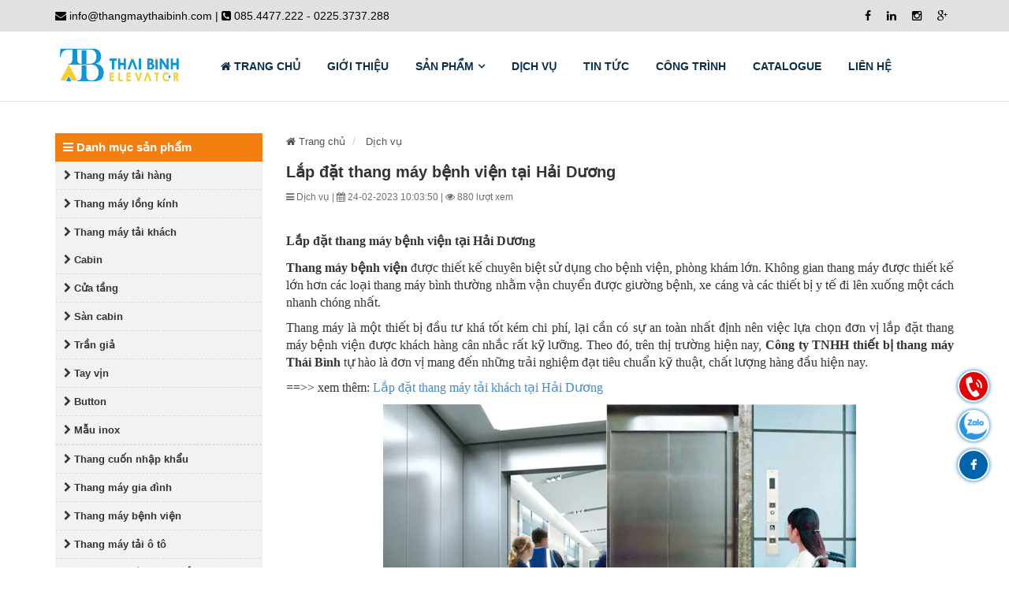

--- FILE ---
content_type: text/html; charset=UTF-8
request_url: https://thangmaythaibinh.com/lap-dat-thang-may-benh-vien-tai-hai-duong/bv/375
body_size: 9844
content:
<!DOCTYPE html>
<html lang="vi">
	<head><meta http-equiv="Content-Type" content="text/html; charset=utf-8">
		
		<meta http-equiv="X-UA-Compatible" content="IE=edge">
		<meta name="viewport" content="width=device-width, initial-scale=1">
		<base href="https://thangmaythaibinh.com/">
		<link rel="stylesheet" href="css/frontend/bootstrap.min.css">
		<link rel="stylesheet" href="public/font-awesome/css/font-awesome.min.css">
		<link rel="stylesheet" href="css/frontend/stellarnav.css">
		<link rel="stylesheet" href="css/frontend/lightslider.css">
		<link rel="stylesheet" href="css/frontend/alo.css">
		<link rel="stylesheet" href="css/frontend/style.css">

		<meta name="robots" content="index,follow" />
		<link rel="shortcut icon" href="public/upload/cauhinh/favicon.ico" type="image/x-icon">
		
    <title>Lắp đặt thang máy bệnh viện tại Hải Dương</title>
    <meta name='description' itemprop='description' content='Lắp đặt thang máy bệnh viện tại Hải Dương. Thang máy Thái Bình chuyên lắp đặt thang máy cho bệnh viện với linh kiện nhập khẩu chính hãng, cung cấp cho khách hàng những chiếc thang máy tốt nhất với dịch vụ hoàn hảo nhất. Liên hệ: 0915.145.222 để được tư vấn miễn phí.' />
    <meta property='article:published_time' content='2023-02-24 10:03:50' />
    <meta property='article:section' content='event' />
    <meta property="og:description" content="Lắp đặt thang máy bệnh viện tại Hải Dương. Thang máy Thái Bình chuyên lắp đặt thang máy cho bệnh viện với linh kiện nhập khẩu chính hãng, cung cấp cho khách hàng những chiếc thang máy tốt nhất với dịch vụ hoàn hảo nhất. Liên hệ: 0915.145.222 để được tư vấn miễn phí." />
    <meta property="og:title" content="Lắp đặt thang máy bệnh viện tại Hải Dương" />
    <meta property="og:url" content="https://thangmaythaibinh.com/lap-dat-thang-may-benh-vien-tai-hai-duong/bv/375" />
    <meta property="og:type" content="article" />
    <meta property="og:locale" content="en-us" />
    <meta property="og:locale:alternate" content="vi-vn" />
    <meta property="og:site_name" content="Lắp đặt thang máy bệnh viện tại Hải Dương" />
    <meta name="twitter:card" content="summary" />
    <meta name="twitter:title" content="Lắp đặt thang máy bệnh viện tại Hải Dương" />
    <meta name="twitter:site" content="@BrnBhaskar" />
    <meta property="og:image" content="https://thangmaythaibinh.com/public/upload/baiviet/Pxko_Thang máy bệnh viện 08_1632276163.jpg" />
    <meta property="og:image:url" content="https://thangmaythaibinh.com/lap-dat-thang-may-benh-vien-tai-hai-duong/bv/375" />
    <meta property="og:image:size" content="300" />
				<meta name="google-site-verification" content="HyptEFuqxlXTvaD3ADRYFs8gnOGqSLsk9ASDAw5MMX0" />
		<!-- Google Tag Manager -->
<script>(function(w,d,s,l,i){w[l]=w[l]||[];w[l].push({'gtm.start':
new Date().getTime(),event:'gtm.js'});var f=d.getElementsByTagName(s)[0],
j=d.createElement(s),dl=l!='dataLayer'?'&l='+l:'';j.async=true;j.src=
'https://www.googletagmanager.com/gtm.js?id='+i+dl;f.parentNode.insertBefore(j,f);
})(window,document,'script','dataLayer','GTM-TG8WFDK');</script>
<!-- End Google Tag Manager -->

<!-- Google Tag Manager (noscript) -->
<noscript><iframe src="https://www.googletagmanager.com/ns.html?id=GTM-TG8WFDK"
height="0" width="0" style="display:none;visibility:hidden"></iframe></noscript>
<!-- End Google Tag Manager (noscript) -->

<!-- Global site tag (gtag.js) - Google Ads: 10815094892 -->
<script async src="https://www.googletagmanager.com/gtag/js?id=AW-10815094892"></script>
<script>
  window.dataLayer = window.dataLayer || [];
  function gtag(){dataLayer.push(arguments);}
  gtag('js', new Date());

  gtag('config', 'AW-10815094892');
</script>
	</head>
	<body>
		<div class="header-top">
			<div class="container">
								<div class="row">
					<div class="col-md-6">
						<div class="header-top-info">
							<i class="fa fa-envelope"></i> info@thangmaythaibinh.com | <i class="fa fa-phone-square"></i> 085.4477.222 - 0225.3737.288
						</div>
					</div>
					<div class="col-md-6">
						<ul class="socials">
	                        <li class="social-item">
	                            <a rel="nofollow" target="_blank" href="https://www.facebook.com/trithangmay?locale=vi_VN"><i class="fa fa-facebook"></i></a>
	                        </li>
	                        <li class="social-item">
	                            <a href=""><i class="fa fa-linkedin"></i></a>
	                        </li>
	                        <li class="social-item">
	                            <a href=""><i class="fa fa-instagram"></i></a>
	                        </li>
	                        <li class="social-item">
	                            <a href=""><i class="fa fa-google-plus"></i></a>
	                        </li>
	                    </ul>
					</div>
				</div>
			</div>
		</div>
		<div class="header">
			<div class="container">
				<div class="row">
					<div class="col-md-2">
						<div class="logo">
							<a href="https://thangmaythaibinh.com">
																<img class="img-responsive" src="public/upload/cauhinh/Z4Lv_Logo Full- Cuối 2.jpg" alt="CÔNG TY TNHH THIẾT BỊ THANG MÁY THÁI BÌNH">
							</a>
						</div>
					</div>
					<div class="col-md-10">
						<div class="menu-header">
				            <nav class="navbar navbar-inverse">
				                <div id="main-nav" class="stellarnav">
				                    <ul>
				                        <li>
				                            <a href="https://thangmaythaibinh.com" class="active">
				                                <i class="fa fa-home"></i> Trang chủ</a>
				                        </li>

				                        				                        				                        <li>
				                            <a href="gioi-thieu/ab/1" title="Giới thiệu">Giới thiệu</a>
				                        </li>
				                        
				                     					                        
				                        				                         <li>
				                            <a href="san-pham/dm/27" title="Sản phẩm">Sản phẩm</a>
				                            					                        					                        <ul>
					                        							                     	<li class="mobile-block-desktop-none">
						                            <a href="thang-may-tai-hang/dm/55" class="toggler-btn">Thang máy tải hàng</a>
						                            						                            						                        </li>
						                        						                     	<li class="mobile-block-desktop-none">
						                            <a href="thang-may-long-kinh/dm/56" class="toggler-btn">Thang máy lồng kính</a>
						                            						                            						                        </li>
						                        						                     	<li class="mobile-block-desktop-none">
						                            <a href="thang-may-tai-khach/dm/57" class="toggler-btn">Thang máy tải khách</a>
						                            						                            						                            <ul class="sub-menu-child">
						                                						                                <li>
						                                    <a href="cabin/dm/67">Cabin</a>
						                                    						                                    						                                </li>
						                                						                                <li>
						                                    <a href="cua-tang/dm/68">Cửa tầng</a>
						                                    						                                    						                                </li>
						                                						                                <li>
						                                    <a href="san-cabin/dm/69">Sàn cabin</a>
						                                    						                                    						                                </li>
						                                						                                <li>
						                                    <a href="tran-gia/dm/70">Trần giả</a>
						                                    						                                    						                                </li>
						                                						                                <li>
						                                    <a href="tay-vin/dm/71">Tay vịn</a>
						                                    						                                    						                                </li>
						                                						                                <li>
						                                    <a href="button/dm/72">Button</a>
						                                    						                                    						                                </li>
						                                						                                <li>
						                                    <a href="mau-inox/dm/73">Mẫu inox</a>
						                                    						                                    						                                </li>
						                                						                            </ul>
						                            						                        </li>
						                        						                     	<li class="mobile-block-desktop-none">
						                            <a href="thang-cuon-nhap-khau/dm/58" class="toggler-btn">Thang cuốn nhập khẩu</a>
						                            						                            						                        </li>
						                        						                     	<li class="mobile-block-desktop-none">
						                            <a href="thang-may-gia-dinh/dm/62" class="toggler-btn">Thang máy gia đình</a>
						                            						                            						                        </li>
						                        						                     	<li class="mobile-block-desktop-none">
						                            <a href="thang-may-benh-vien/dm/63" class="toggler-btn">Thang máy bệnh viện</a>
						                            						                            						                        </li>
						                        						                     	<li class="mobile-block-desktop-none">
						                            <a href="thang-may-tai-o-to/dm/64" class="toggler-btn">Thang máy tải ô tô</a>
						                            						                            						                        </li>
						                        						                     	<li class="mobile-block-desktop-none">
						                            <a href="thang-may-tai-thuc-pham/dm/65" class="toggler-btn">Thang máy tải thực phẩm</a>
						                            						                            						                        </li>
						                        						                     	<li class="mobile-block-desktop-none">
						                            <a href="linh-kien-thang-may/dm/66" class="toggler-btn">Linh kiện thang máy</a>
						                            						                            						                        </li>
						                        					                        </ul>
					                        				                        </li>

				                        
				                        
				                        				                        				                        <li>
				                            <a href="dich-vu/t/32" title="Dịch vụ">Dịch vụ</a>
				                        </li>
				                        				                        <li>
				                            <a href="tin-tuc/t/34" title="Tin tức">Tin tức</a>
				                        </li>
				                        				                        <li>
				                            <a href="cong-trinh/t/35" title="Công trình">Công trình</a>
				                        </li>
				                        				                        <li>
				                            <a href="catalogue/t/36" title="Catalogue">Catalogue</a>
				                        </li>
				                        				                        <li>
				                            <a href="https://thangmaythaibinh.com/lien-he" title="Liên hệ">Liên hệ</a>
				                        </li>
				                    </ul>
				                </div>
				            </nav>
					    </div>
					</div>
				</div>
			</div>
		</div>

		<div class="float-icon-hotline">
	    	<ul>
	    		<li class="hotline_float_icon">
	    			<a id="messengerButton" href="tel:0915.145.222">
	    				<i class="fa fa-hotline animated"></i><span>Hotline: 0915.145.222</span>
	    			</a>
	    		</li>
	    		<li class="hotline_float_icon">
	    			<a rel="nofollow" target="_Blank" id="messengerButton" href="//zalo.me/0915.145.222">
	    				<i class="fa fa-zalo animated"></i><span>Nhắn tin qua Zalo</span>
	    			</a>
	    		</li>
	    		<li class="hotline_float_icon">
	    			<a rel="nofollow" target="_Blank" id="messengerButton" href="https://m.me/">
	    				<i class="fa fa-facebook animated"></i><span>Nhắn tin qua Facebook</span>
	    			</a>
	    		</li>
	    	</ul>
	    </div>

		
	<div class="main-content-page">
    	<div class="container">
            <div class="row">
                <div class="col-md-3 col-sm-4">
                    <div class="sidebar">
    <div class="box-sidebar-title">
        <i class="fa fa-bars"></i> Danh mục sản phẩm
    </div>
    <div class="box-sidebar-content">
                                                                            <ul class="sub-menu">

                                        <li>
                        <a href="thang-may-tai-hang/dm/55" class="toggler-btn"><i class="fa fa-chevron-right "></i> Thang máy tải hàng</a>
                                                                    </li>
                                        <li>
                        <a href="thang-may-long-kinh/dm/56" class="toggler-btn"><i class="fa fa-chevron-right "></i> Thang máy lồng kính</a>
                                                                    </li>
                                        <li>
                        <a href="thang-may-tai-khach/dm/57" class="toggler-btn"><i class="fa fa-chevron-right "></i> Thang máy tải khách</a>
                                                                        <ul class="sub-menu-child">
                                                        <li>
                                <a href="cabin/dm/67"><i class="fa fa-chevron-right "></i> Cabin</a>
                                                                                            </li>
                                                        <li>
                                <a href="cua-tang/dm/68"><i class="fa fa-chevron-right "></i> Cửa tầng</a>
                                                                                            </li>
                                                        <li>
                                <a href="san-cabin/dm/69"><i class="fa fa-chevron-right "></i> Sàn cabin</a>
                                                                                            </li>
                                                        <li>
                                <a href="tran-gia/dm/70"><i class="fa fa-chevron-right "></i> Trần giả</a>
                                                                                            </li>
                                                        <li>
                                <a href="tay-vin/dm/71"><i class="fa fa-chevron-right "></i> Tay vịn</a>
                                                                                            </li>
                                                        <li>
                                <a href="button/dm/72"><i class="fa fa-chevron-right "></i> Button</a>
                                                                                            </li>
                                                        <li>
                                <a href="mau-inox/dm/73"><i class="fa fa-chevron-right "></i> Mẫu inox</a>
                                                                                            </li>
                                                    </ul>
                                            </li>
                                        <li>
                        <a href="thang-cuon-nhap-khau/dm/58" class="toggler-btn"><i class="fa fa-chevron-right "></i> Thang cuốn nhập khẩu</a>
                                                                    </li>
                                        <li>
                        <a href="thang-may-gia-dinh/dm/62" class="toggler-btn"><i class="fa fa-chevron-right "></i> Thang máy gia đình</a>
                                                                    </li>
                                        <li>
                        <a href="thang-may-benh-vien/dm/63" class="toggler-btn"><i class="fa fa-chevron-right "></i> Thang máy bệnh viện</a>
                                                                    </li>
                                        <li>
                        <a href="thang-may-tai-o-to/dm/64" class="toggler-btn"><i class="fa fa-chevron-right "></i> Thang máy tải ô tô</a>
                                                                    </li>
                                        <li>
                        <a href="thang-may-tai-thuc-pham/dm/65" class="toggler-btn"><i class="fa fa-chevron-right "></i> Thang máy tải thực phẩm</a>
                                                                    </li>
                                        <li>
                        <a href="linh-kien-thang-may/dm/66" class="toggler-btn"><i class="fa fa-chevron-right "></i> Linh kiện thang máy</a>
                                                                    </li>
                                    </ul>
                

                        </div>
</div>


<div class="kaka-hihi">
	<div class="hotline-ho-tro"> 
				<span class="info-hotline">Hỗ trợ khách hàng 24/24</span> 
		<span class="info2-hotline">Hotline tư vấn</span> 
		<strong>085.4477.222</strong>
	</div>

	<div class="col-inner text-left">
		<div class="icon-box featured-box icon-box-left text-left">
			<div class="icon-box-img">
				<div class="icon">
					<div class="icon-inner"> 
						<img src="images/iconsidebar-1.png" class="attachment-medium size-medium" alt="Miễn phí vận chuyển">
					</div>
				</div>
			</div>
			<div class="icon-box-text last-reset">
				<p><strong>Miễn phí vận chuyển</strong></p>
				<p><span style="font-size: 90%;">khu vực nội thành</span></p>
			</div>
		</div>
		<div class="icon-box featured-box icon-box-left text-left">
			<div class="icon-box-img"><div class="icon">
				<div class="icon-inner"> 
					<img src="images/iconsidebar-2.png" class="attachment-medium size-medium" alt="Bảo hành">
				</div>
			</div>
		</div>
		<div class="icon-box-text last-reset">
			<p><strong>Bảo hành uy tín</strong></p>
			<p><span style="font-size: 90%;">sản phẩm chính hãng</span></p>
		</div>
	</div>
	<div class="icon-box featured-box icon-box-left text-left">
		<div class="icon-box-img">
			<div class="icon">
				<div class="icon-inner">
				 	<img src="images/iconsidebar-3.png" class="attachment-medium size-medium" alt="Hoàn tiền">
				 </div>
				</div>
			</div>
			<div class="icon-box-text last-reset">
				<p><strong>Hoàn trả sản phẩm</strong></p>
				<p><span style="font-size: 90%;">nếu lỗi do nhà sản xuất</span></p>
			</div>
		</div>
	</div>

	<div class="box-sidebar">
		<div class="box-sidebar-title">
			Bài viết hữu ích
		</div>
		<div class="box-sidebar-body">

														<div class="sidebar-product">
					<div class="row">
						<div class="col-md-4 col-xs-4">
							<div class="sidebar-product-img">
								<a href="thay-linh-kien-thang-may-hai-phong-gia-re/bv/672">
									<img src="public/upload/baiviet/2jou_cua-hang-linh-kien-thang-may-tai-hung-yen.jpg" class="img-responsive" alt="Thay linh kiện thang máy Hải Phòng giá rẻ">
								</a>
							</div>
						</div>
						<div class="col-md-8 col-xs-8 no-pad-left">
							<div class="sidebar-product-name">
								<a href="thay-linh-kien-thang-may-hai-phong-gia-re/bv/672">
										                                Thay linh kiện thang máy Hải Phòng giá r...
	                                								</a>
							</div>
							<div class="sidebar-product-date">
								20/01/2026
							</div>
						</div>
					</div>
				</div>
								<div class="sidebar-product">
					<div class="row">
						<div class="col-md-4 col-xs-4">
							<div class="sidebar-product-img">
								<a href="thay-linh-kien-thang-may-hai-phong/bv/671">
									<img src="public/upload/baiviet/tbdY_linh-kien-thang-may-thay-the-hai-phong.jpg" class="img-responsive" alt="Thay linh kiện thang máy Hải Phòng">
								</a>
							</div>
						</div>
						<div class="col-md-8 col-xs-8 no-pad-left">
							<div class="sidebar-product-name">
								<a href="thay-linh-kien-thang-may-hai-phong/bv/671">
										                                Thay linh kiện thang máy Hải Phòng
	                                								</a>
							</div>
							<div class="sidebar-product-date">
								20/01/2026
							</div>
						</div>
					</div>
				</div>
								<div class="sidebar-product">
					<div class="row">
						<div class="col-md-4 col-xs-4">
							<div class="sidebar-product-img">
								<a href="bao-duong-thang-may-hai-phong-gia-tot/bv/670">
									<img src="public/upload/baiviet/9WFT_kiem-tr-va-sua-chua-nhanh-chong-tao-hai-phong.jpg" class="img-responsive" alt="Bảo dưỡng thang máy Hải Phòng giá tốt">
								</a>
							</div>
						</div>
						<div class="col-md-8 col-xs-8 no-pad-left">
							<div class="sidebar-product-name">
								<a href="bao-duong-thang-may-hai-phong-gia-tot/bv/670">
										                                Bảo dưỡng thang máy Hải Phòng giá tốt
	                                								</a>
							</div>
							<div class="sidebar-product-date">
								15/01/2026
							</div>
						</div>
					</div>
				</div>
								<div class="sidebar-product">
					<div class="row">
						<div class="col-md-4 col-xs-4">
							<div class="sidebar-product-img">
								<a href="kiem-dinh-thang-may-sau-lap-dat-tai-hai-phong/bv/669">
									<img src="public/upload/baiviet/BijX_cung-cap-thang-may-chinh-hang-tai-hai-phong.jpg" class="img-responsive" alt="Kiểm định thang máy sau lắp đặt tại Hải Phòng">
								</a>
							</div>
						</div>
						<div class="col-md-8 col-xs-8 no-pad-left">
							<div class="sidebar-product-name">
								<a href="kiem-dinh-thang-may-sau-lap-dat-tai-hai-phong/bv/669">
										                                Kiểm định thang máy sau lắp đặt tại Hải ...
	                                								</a>
							</div>
							<div class="sidebar-product-date">
								15/01/2026
							</div>
						</div>
					</div>
				</div>
									</div>
	</div>

</div>                </div>
                <div class="col-md-9 col-sm-8">
                    <div class="main-break">
                        <div class="row">
                            <div class="col-md-12">
                                <ul class="breadcrumb list-unstyled">
                                    <li class="home">
                                        <a class="active" href="https://thangmaythaibinh.com" title="Về trang chủ">
                                            <span itemprop="title"><i class="fa fa-home "></i> Trang chủ</span>
                                        </a>
                                    </li>
                                    <li>
                                        <a itemprop="title">Dịch vụ</a>
                                    </li>
                                </ul>
                            </div>
                        </div>
                    </div>
                    <div class="detail-content">
                        <div class="detail-content-body-name" style="margin-bottom: 10px;">
                            Lắp đặt thang máy bệnh viện tại Hải Dương</span>
                        </div>
                        <div class="detail-content-description">
                            <i class="fa fa-bars"></i> Dịch vụ |
                            <i class="fa fa-calendar"></i> 24-02-2023 10:03:50 |
                            <i class="fa fa-eye"></i> 880 lượt xem
                        </div>

                        <div class="detail-content-body chi-tiet-bai-viet">
                            <h1 style="text-align:justify"><span style="font-family:Times New Roman,Times,serif"><span style="font-size:16px"><strong>Lắp đặt thang m&aacute;y&nbsp;bệnh viện tại Hải Dương</strong></span></span></h1>

<p style="text-align:justify"><span style="font-family:Times New Roman,Times,serif"><span style="font-size:16px"><strong>Thang m&aacute;y bệnh viện </strong>được thiết kế chuy&ecirc;n biệt sử dụng cho bệnh viện, ph&ograve;ng kh&aacute;m lớn. Kh&ocirc;ng gian thang m&aacute;y được thiết kế lớn hơn c&aacute;c loại thang m&aacute;y b&igrave;nh thường nhằm vận chuyển được giường bệnh, xe c&aacute;ng v&agrave; c&aacute;c thiết bị y tế đi l&ecirc;n xuống một c&aacute;ch nhanh ch&oacute;ng nhất.</span></span></p>

<p style="text-align:justify"><span style="font-family:Times New Roman,Times,serif"><span style="font-size:16px">Thang m&aacute;y l&agrave; một thiết bị đầu tư kh&aacute; tốt k&eacute;m chi ph&iacute;, lại cần c&oacute; sự an to&agrave;n nhất định n&ecirc;n việc lựa chọn đơn vị lắp đặt thang m&aacute;y&nbsp;bệnh viện được kh&aacute;ch h&agrave;ng c&acirc;n nhắc rất kỹ lưỡng. Theo đ&oacute;, tr&ecirc;n thị trường hiện nay,<strong> C&ocirc;ng ty TNHH thiết bị thang m&aacute;y Th&aacute;i B&igrave;nh</strong>&nbsp;tự h&agrave;o l&agrave; đơn vị mang đến những trải nghiệm đạt ti&ecirc;u chuẩn kỹ thuật, chất lượng h&agrave;ng đầu hiện nay.</span></span></p>

<p style="text-align:justify"><span style="font-family:Times New Roman,Times,serif"><span style="font-size:16px">==&gt;&gt; xem th&ecirc;m:&nbsp;<a href="https://thangmaythaibinh.com/lap-dat-thang-may-tai-khach-tai-hai-duong/bv/374">Lắp đặt thang m&aacute;y tải kh&aacute;ch tại Hải Dương</a></span></span></p>

<p style="text-align:center"><span style="font-family:Times New Roman,Times,serif"><span style="font-size:16px"><img alt="uu điem vuot troi cua thang may Thai Binh tai Hai Duong" src="https://thangmaythaibinh.com/public/uploads/tieu-chuan-khi-lap-dat-thang-may-benh-vien-02-1_1677468987.webp" style="height:400px; width:600px" /></span></span></p>

<h2 style="text-align:center"><span style="font-family:Times New Roman,Times,serif"><span style="font-size:16px"><strong>Ưu điểm&nbsp;vượt trội của thang m&aacute;y Th&aacute;i B&igrave;nh tại Hải Dương</strong></span></span></h2>

<p style="text-align:justify"><span style="font-family:Times New Roman,Times,serif"><span style="font-size:16px">Hỗ trợ tư vấn kh&aacute;ch h&agrave;ng nhiệt t&igrave;nh, tận t&acirc;m, lu&ocirc;n lắng nghe v&agrave; giải đ&aacute;p mọi thắc mắc của kh&aacute;ch h&agrave;ng. Đội ngũ nh&acirc;n vi&ecirc;n l&agrave;m việc chuy&ecirc;n nghiệp, th&aacute;i độ t&ocirc;n trọng với kh&aacute;ch h&agrave;ng.</span></span></p>

<p style="text-align:justify"><span style="font-family:Times New Roman,Times,serif"><span style="font-size:16px">Ch&iacute;nh s&aacute;ch bảo h&agrave;nh cụ thể, đ&uacute;ng quy định. Kh&ocirc;ng n&eacute; tr&aacute;nh tr&aacute;ch nhiệm khi c&oacute; vấn đề ph&aacute;t sinh. Hỗ trợ giải quyết mọi khiếu nại của kh&aacute;ch h&agrave;ng trong thời gian nhanh nhất c&oacute; thể.</span></span></p>

<p style="text-align:justify"><span style="font-family:Times New Roman,Times,serif"><span style="font-size:16px">Đa dạng c&aacute;c loại thang m&aacute;y để phục vụ tối đa nhu cầu của kh&aacute;ch h&agrave;ng. Hỗ trợ bảo tr&igrave; bảo. dưỡng&nbsp;để gi&uacute;p thang m&aacute;y hoạt động ổn định, an to&agrave;n.</span></span></p>

<p style="text-align:justify"><span style="font-family:Times New Roman,Times,serif"><span style="font-size:16px">Cam kết nhập khẩu sản phẩm ch&iacute;nh h&atilde;ng, c&oacute; thương hiệu đầy đủ. Đối với c&aacute;c sản phẩm thang m&aacute;y li&ecirc;n doanh th&igrave; c&oacute; quy tr&igrave;nh lắp đặt, kiểm tra nghi&ecirc;m ngặt.</span></span></p>

<p style="text-align:justify"><span style="font-family:Times New Roman,Times,serif"><span style="font-size:16px">==&gt;&gt; xem th&ecirc;m:<a href="https://thangmaythaibinh.com/cong-ty-bao-tri-thang-may-gia-re-tai-hai-duong/bv/373">&nbsp;C&ocirc;ng ty bảo tr&igrave; thang m&aacute;y gi&aacute; rẻ tại Hải Dương</a></span></span></p>

<p style="text-align:center"><span style="font-family:Times New Roman,Times,serif"><span style="font-size:16px"><img alt="Đac tinh cua thang may benh vien đuoc lap đat tai Hai Duong" src="https://thangmaythaibinh.com/public/uploads/1650958846_1677469005.png" style="height:450px; width:600px" /></span></span></p>

<h2 style="text-align:center"><span style="font-family:Times New Roman,Times,serif"><span style="font-size:16px"><strong>Đặc t&iacute;nh của thang m&aacute;y bệnh viện được lắp đặt tại Hải Dương</strong></span></span></h2>

<p style="text-align:justify"><span style="font-family:Times New Roman,Times,serif"><span style="font-size:16px">Thang m&aacute;y tải giường bệnh phải vận h&agrave;nh &ecirc;m &aacute;i v&agrave; dễ chịu, kh&ocirc;ng tạo ra tiếng ồn v&agrave; kh&ocirc;ng dừng đột ngột để tr&aacute;nh bệnh nh&acirc;n bị x&oacute;c.&nbsp;</span></span></p>

<p style="text-align:justify"><span style="font-family:Times New Roman,Times,serif"><span style="font-size:16px">Thiết kế kh&ocirc;ng gian cabin chống khuẩn chuy&ecirc;n dụng để đảm bảo vết thương bệnh nh&acirc;n kh&ocirc;ng bị nhiễm tr&ugrave;ng.&nbsp;</span></span></p>

<p style="text-align:justify"><span style="font-family:Times New Roman,Times,serif"><span style="font-size:16px">Bảng điều khiển cần nổi bật r&otilde; r&agrave;ng, thiết kế thấp hơn so với c&aacute;c loại thang m&aacute;y kh&aacute;c để đảm bảo người khuyết tật vẫn c&oacute; thể sử dụng được.</span></span></p>

<p style="text-align:justify"><span style="font-family:Times New Roman,Times,serif"><span style="font-size:16px">Động cơ hoạt động kh&ocirc;ng qu&aacute; nhanh, vừa phải, đảm bảo an to&agrave;n tuyệt đối trong qu&aacute; tr&igrave;nh di chuyển.</span></span></p>

<p style="text-align:justify"><span style="font-family:Times New Roman,Times,serif"><span style="font-size:16px">Trang bị nhiều t&iacute;nh năng hỗ trợ, th&ocirc;ng b&aacute;o khi gặp sự cố.&nbsp;</span></span></p>

<p style="text-align:justify"><span style="font-family:Times New Roman,Times,serif"><span style="font-size:16px">Để tiết kiệm thời gian chờ đợi, cửa thang m&aacute;y bệnh viện thường c&oacute; thiết kế l&ugrave;a về một b&ecirc;n thay v&igrave; 2 c&aacute;nh.&nbsp;</span></span></p>

<p style="text-align:justify"><span style="font-family:Times New Roman,Times,serif"><span style="font-size:16px">Thang m&aacute;y bệnh viện&nbsp;sẽ được trang bị th&ecirc;m một số vật dụng chuy&ecirc;n m&ocirc;n kh&aacute;c để hỗ trợ bệnh nh&acirc;n trong những trường hợp cấp b&aacute;ch.</span></span></p>

<p style="text-align:justify"><span style="font-family:Times New Roman,Times,serif"><span style="font-size:16px">Cabin thang m&aacute;y bệnh viện c&oacute; đặc điểm thiết kế kh&aacute; rộng, đảm bảo đủ khoảng trống để c&oacute; thể di chuyển được giường bệnh ra v&agrave;o hoặc chứa c&ugrave;ng l&uacute;c số lượng người lớn.</span></span></p>

<p style="text-align:justify"><span style="font-family:Times New Roman,Times,serif"><span style="font-size:16px">==&gt;&gt; xem th&ecirc;m:&nbsp;<a href="https://thangmaythaibinh.com/linh-kien-thang-may-chinh-hang-tai-hai-duong/bv/371">Linh kiện thang m&aacute;y ch&iacute;nh h&atilde;ng tại Hải Dương</a></span></span></p>

<p style="text-align:center"><span style="font-family:Times New Roman,Times,serif"><span style="font-size:16px"><img alt="Lap đat thang may benh vien nhap khau tai Hai Duong" src="https://thangmaythaibinh.com/public/uploads/stretcherelevator_1677469032.jpg" style="height:450px; width:600px" /></span></span></p>

<h2 style="text-align:center"><span style="font-family:Times New Roman,Times,serif"><span style="font-size:16px"><strong>Lắp đặt thang m&aacute;y bệnh viện nhập khẩu tại Hải Dương</strong></span></span></h2>

<p style="text-align:justify"><span style="font-family:Times New Roman,Times,serif"><span style="font-size:16px"><strong>Thang m&aacute;y Th&aacute;i B&igrave;nh</strong> nhận lắp đặt thang m&aacute;y nhập khẩu tại Hải&nbsp;Dương với&nbsp;những thiết bị nhập nguy&ecirc;n đai nguy&ecirc;n kiện từ c&aacute;c thương hiệu c&oacute; tiếng ở nước ngo&agrave;i. Đảm bảo sự chất lượng, an to&agrave;n t&iacute;nh ổn định cao v&igrave; đ&atilde; được kiểm chứng tại nhiều quốc gia.</span></span></p>

<p style="text-align:justify"><span style="font-family:Times New Roman,Times,serif"><span style="font-size:16px">Khi lắp đặt thang m&aacute;y bệnh viện nhập khẩu&nbsp;thời gian chờ đợi l&acirc;u hơi&nbsp;v&igrave; thiết bị vận chuyển đường d&agrave;i, kh&aacute; kh&oacute; khăn. Mức gi&aacute; đ&ocirc;i khi cũng c&oacute; sự ch&ecirc;nh lệch nhiều hơn h&agrave;ng trong nước v&igrave; phải tốn nhiều chi ph&iacute; bổ sung. Tuy nhi&ecirc;n, với một số y&ecirc;u cầu thang m&aacute;y bệnh viện chuy&ecirc;n dụng, tại Việt Nam chưa thể tự lắp đặt th&igrave; việc nhập khẩu l&agrave; một quyết định hợp l&yacute;.</span></span></p>

<p style="text-align:justify"><span style="font-family:Times New Roman,Times,serif"><span style="font-size:16px">==&gt;&gt; xem th&ecirc;m:&nbsp;<a href="https://thangmaythaibinh.com/dich-vu-sua-chua-thang-may-tai-hai-duong/bv/372">Dịch vụ sửa chữa thang m&aacute;y tại Hải Dương</a></span></span></p>

<p style="text-align:center"><span style="font-family:Times New Roman,Times,serif"><span style="font-size:16px"><a href="https://thangmaythaibinh.com/dich-vu-sua-chua-thang-may-tai-hai-duong/bv/372"><img alt="Lap đat thang may benh vien lien doanh tai Hai Duong" src="https://thangmaythaibinh.com/public/uploads/thang-may-benh-vien_0_1632276073_1677469070.jpg" style="height:400px; width:600px" /></a></span></span></p>

<h2 style="text-align:center"><span style="font-family:Times New Roman,Times,serif"><span style="font-size:16px"><strong>Lắp đặt thang m&aacute;y bệnh viện li&ecirc;n doanh tại Hải Dương</strong></span></span></h2>

<p style="text-align:justify"><span style="font-family:Times New Roman,Times,serif"><span style="font-size:16px">Thang m&aacute;y bệnh viện li&ecirc;n doanh được&nbsp;lắp đặt từ c&aacute;c bộ phận nhập khẩu nước ngo&agrave;i do c&aacute;c c&ocirc;ng ty trong nước đứng ra chịu tr&aacute;ch nhiệm, Nghĩa l&agrave; thay v&igrave; phải nhập khẩu một chiếc thang m&aacute;y ho&agrave;n thiện, c&aacute;c c&ocirc;ng ty tại Việt nam sẽ nhập khẩu c&aacute;c bộ phận ri&ecirc;ng lẻ sau đ&oacute; tự lắp r&aacute;p để ho&agrave;n chỉnh.</span></span></p>

<p style="text-align:justify"><span style="font-family:Times New Roman,Times,serif"><span style="font-size:16px">Thang m&aacute;y li&ecirc;n doanh c&oacute; gi&aacute; th&agrave;nh rẻ hơn&nbsp;&nbsp;thang m&aacute;y nhập khẩu v&igrave; kh&ocirc;ng tốn k&eacute;m nhiều chi ph&iacute;. Chất lượng cũng được đ&aacute;nh gi&aacute; tương xứng n&ecirc;n những bệnh viện hoặc ph&ograve;ng kh&aacute;m nhỏ c&oacute; thể lựa chọn loại th&aacute;ng m&aacute;y li&ecirc;n doanh để lắp đặt.&nbsp;</span></span></p>

<p style="text-align:justify"><span style="font-family:Times New Roman,Times,serif"><span style="font-size:16px">==&gt;&gt; xem th&ecirc;m:&nbsp;<a href="https://thangmaythaibinh.com/dia-chi-lap-dat-thang-may-uy-tin-tai-hai-duong/bv/369">Địa chỉ lắp đặt thang m&aacute;y uy t&iacute;n tại Hải Dương</a></span></span></p>

<p style="text-align:center"><span style="font-family:Times New Roman,Times,serif"><span style="font-size:16px"><img alt="Lap đat thang may benh vien tai khach o Hai Duong" src="https://thangmaythaibinh.com/public/uploads/thang-may-khach-san_1631679872_1677469110.jpg" style="height:456px; width:600px" /></span></span></p>

<h3 style="text-align:center"><span style="font-family:Times New Roman,Times,serif"><span style="font-size:16px"><strong>Lắp đặt thang m&aacute;y bệnh viện tải kh&aacute;ch ở Hải Dương</strong></span></span></h3>

<p style="text-align:justify"><span style="font-family:Times New Roman,Times,serif"><span style="font-size:16px">Nếu thang m&aacute;y tải kh&aacute;ch l&agrave; sản phẩm được sử dụng kh&aacute; phổ biến tại c&aacute;c c&ocirc;ng tr&igrave;nh c&ocirc;ng cộng. Th&igrave; thang m&aacute;y tải kh&aacute;ch bệnh viện ng&agrave;y nay cũng được phổ cập. Viện nhỏ m&agrave; lượng bệnh nh&acirc;n lại đ&ocirc;ng thay v&igrave; thiết kế bệnh viện trước kia c&oacute; số tầng dưới 3 tầng, th&igrave; ng&agrave;y nay bệnh viện đ&atilde; được x&acirc;y cao tầng rất nhiều. Nhằm đ&aacute;p ứng được nhu cầu kh&aacute;m chữa bệnh của người d&acirc;n. C&aacute;ch hoạt động của thang m&aacute;y loại n&agrave;y kh&ocirc;ng qu&aacute; phức tạp, dễ sử dụng. thường được lắp đặt ở những vị tr&iacute; tiện lợi để người d&ugrave;ng c&oacute; thể dễ d&agrave;ng di chuyển.&nbsp;</span></span></p>

<p style="text-align:justify"><span style="font-family:Times New Roman,Times,serif"><span style="font-size:16px">Thang m&aacute;y l&agrave; sản phẩm ảnh hưởng trực tiếp tới sức khỏe v&agrave; t&iacute;nh mạng con người. V&igrave; vậy khi lựa chọn đơn vị cung cấp Qu&yacute; kh&aacute;ch n&ecirc;n t&igrave;m hiểu c&acirc;n nhắc kỹ để đưa ra lựa chọn đ&uacute;ng đắn nhất. Một sản phẩm thang m&aacute;y chất lượng đ&ograve;i hỏi đơn vị cung cấp phải am hiểu tường tận về n&oacute;, đội ngũ nh&acirc;n vi&ecirc;n l&agrave;nh nghề c&oacute; thể xử l&yacute; mọi t&igrave;nh huống xảy ra. Thời gian cung cấp v&agrave; lắp đặt nhanh ch&oacute;ng, kh&ocirc;ng l&agrave;m ảnh hưởng đến tiến độ thi c&ocirc;ng của c&ocirc;ng tr&igrave;nh.</span></span></p>

<p style="text-align:justify"><span style="font-family:Times New Roman,Times,serif"><span style="font-size:16px">==&gt;&gt; xem th&ecirc;m:&nbsp;<a href="https://thangmaythaibinh.com/cung-cap-lap-dat-thang-may-gia-dinh-tai-hai-duong/bv/368">Cung cấp lắp đặt thang m&aacute;y gia đ&igrave;nh tại Hải Dương</a></span></span></p>

<p style="text-align:center"><span style="font-family:Times New Roman,Times,serif"><span style="font-size:16px"><img alt="Lắa đat thang may tai giuong benh vien tai Hai Duong" src="https://thangmaythaibinh.com/public/uploads/thang-may-benh-vien-1_1677469170.jpeg" style="height:410px; width:600px" /></span></span></p>

<h3 style="text-align:center"><span style="font-family:Times New Roman,Times,serif"><span style="font-size:16px"><strong>Lắp đặt thang m&aacute;y tải giường bệnh viện tại Hải Dương</strong></span></span></h3>

<p style="text-align:justify"><span style="font-family:Times New Roman,Times,serif"><span style="font-size:16px">&nbsp;Thiết kế thang m&aacute;y loại n&agrave;y sẽ c&oacute; những đặc th&ugrave; ri&ecirc;ng để gi&uacute;p qu&aacute; tr&igrave;nh vận chuyển diễn ra dễ d&agrave;ng, nhanh ch&oacute;ng. Đặc biệt, trong thang m&aacute;y c&ograve;n c&oacute; trang bị th&ecirc;m c&aacute;c vận dụng hỗ trợ tối đa cho đội ngũ y b&aacute;c sĩ để ph&ograve;ng c&aacute;c trường hợp cần thiết. Thang m&aacute;y tải giường bệnh viện c&oacute; những y&ecirc;u cầu cần thiết như:</span></span></p>

<ul>
	<li style="text-align:justify"><span style="font-family:Times New Roman,Times,serif"><span style="font-size:16px">Ph&ograve;ng&nbsp;<strong>thang m&aacute;y chở bệnh nh&acirc;n</strong>&nbsp;phải đủ rộng để c&oacute; thể tải được giường bệnh(băng ca) v&agrave; c&aacute;c thiết bị y tế hỗ trợ, kể cả một v&agrave;i nh&acirc;n viện y tế đi k&egrave;m.</span></span></li>
	<li style="text-align:justify"><span style="font-family:Times New Roman,Times,serif"><span style="font-size:16px">Thang m&aacute;y chở bệnh nh&acirc;n được điều chỉnh c&oacute; thời gian chờ đ&oacute;ng cửa l&acirc;u hơn v&agrave; c&oacute; chế độ giữ cửa để đẩy giường bệnh ra v&agrave;o an to&agrave;n.</span></span></li>
	<li style="text-align:justify"><span style="font-family:Times New Roman,Times,serif"><span style="font-size:16px">Trong cabin thang m&aacute;y c&oacute; th&ecirc;m tay vịn để những bệnh nh&acirc;n gi&agrave;, yếu cảm thấy an to&agrave;n, c&oacute; thể gắn th&ecirc;m c&aacute;c thanh chống.</span></span></li>
	<li style="text-align:justify"><span style="font-family:Times New Roman,Times,serif"><span style="font-size:16px">Trong trường hợp thang m&aacute;y chuy&ecirc;n d&ugrave;ng tải giường bệnh, bảo vệ c&aacute;c thiết bị y tế v&agrave; bệnh nh&acirc;n th&igrave; &aacute;nh s&aacute;ng trong cabin thang m&aacute;y phải được thiết kế đ&uacute;ng ti&ecirc;u chuẩn cho ph&eacute;p, để c&oacute; được &aacute;nh s&aacute;ng dịu, kh&ocirc;ng g&acirc;y ch&oacute;i mắt cho bệnh nh&acirc;n</span></span></li>
	<li style="text-align:justify"><span style="font-family:Times New Roman,Times,serif"><span style="font-size:16px"><strong>Thang m&aacute;y chở bệnh nh&acirc;n</strong>&nbsp;cần c&oacute; chế độ bỏ qua c&aacute;c tầng kh&ocirc;ng cần thiết m&agrave; đi trực tiếp đến c&aacute;c tầng được được y&ecirc;u cầu.</span></span></li>
	<li style="text-align:justify"><span style="font-family:Times New Roman,Times,serif"><span style="font-size:16px">Được thiết kế tốc độ di chuyển hợp l&yacute;, với kỹ thuật điều khiển biến &aacute;p biến tần v&agrave; lắp đặt điều chỉnh cho thang vận h&agrave;nh &ecirc;m &aacute;i.</span></span></li>
</ul>

<p style="text-align:justify"><span style="font-family:Times New Roman,Times,serif"><span style="font-size:16px">Nếu qu&yacute; kh&aacute;ch c&oacute; nhu cầu lắp đặt hoặc cần tư vấn th&ecirc;m về thang m&aacute;y bệnh viện hay thang m&aacute;y chở băng ca, qu&yacute; kh&aacute;ch h&atilde;y gọi đến&nbsp;<strong>hotline:&nbsp;0915 145 222&nbsp;</strong>&nbsp;để được giải đ&aacute;p v&agrave; tư vấn th&ecirc;m.</span></span></p>

<p style="text-align:justify"><span style="font-family:Times New Roman,Times,serif"><span style="font-size:16px"><strong>Mọi th&ocirc;ng tin li&ecirc;n hệ:&nbsp;</strong></span></span></p>

<p style="text-align:justify"><span style="font-family:Times New Roman,Times,serif"><span style="font-size:16px"><strong>C&Ocirc;NG TY TNHH THIẾT BỊ THANG M&Aacute;Y TH&Aacute;I B&Igrave;NH</strong></span></span></p>

<p style="text-align:justify"><span style="font-family:Times New Roman,Times,serif"><span style="font-size:16px"><strong>Địa chỉ&nbsp; : Số 27/788 Thi&ecirc;n L&ocirc;i, P.K&ecirc;nh Dương, L&ecirc; Ch&acirc;n, Hải Ph&ograve;ng</strong></span></span></p>

<p style="text-align:justify"><span style="font-family:Times New Roman,Times,serif"><span style="font-size:16px"><strong>VPĐD 1 : Số 29&nbsp;Trần Cao V&acirc;n, P.Hồng H&agrave;, Hạ Long, Quảng Ninh</strong></span></span></p>

<p style="text-align:justify"><span style="font-family:Times New Roman,Times,serif"><span style="font-size:16px"><strong>VPĐD 2 : T&ograve;a CT2 Hateco Apollo, Q.Nam Từ Li&ecirc;m, H&agrave; Nội</strong></span></span></p>

<p style="text-align:justify"><span style="font-family:Times New Roman,Times,serif"><span style="font-size:16px"><strong>VPĐD 3 : KĐT Trần L&atilde;m, P.Trần L&atilde;m, TP.Th&aacute;i B&igrave;nh</strong></span></span></p>

<p style="text-align:justify"><span style="font-family:Times New Roman,Times,serif"><span style="font-size:16px"><strong>VPĐD 4&nbsp;: Tiểu Khu 02 Thị trấn Ph&ugrave; Y&ecirc;n, Ph&ugrave; Y&ecirc;n, Sơn La</strong></span></span></p>

<p><span style="font-family:Times New Roman,Times,serif"><span style="font-size:16px"><strong>VPĐD 5:&nbsp;KCN Đồng Văn III , Đồng Văn, Duy Ti&ecirc;n, H&agrave; Nam</strong></span></span></p>

<p><span style="font-family:Times New Roman,Times,serif"><span style="font-size:16px"><strong>VPDD6:&nbsp;KCN Nam S&aacute;ch, P.&Aacute;i Quốc, TP Hải Dương</strong></span></span></p>

<p style="text-align:justify"><span style="font-family:Times New Roman,Times,serif"><span style="font-size:16px"><strong>Hotline: 0915 145 222 - 02253 737 288</strong></span></span></p>

<p style="text-align:justify"><span style="font-family:Times New Roman,Times,serif"><span style="font-size:16px"><strong>Email:&nbsp;info@thangmaythaibinh.com</strong></span></span></p>

<p style="text-align:justify"><span style="font-family:Times New Roman,Times,serif"><span style="font-size:16px"><strong>Website:&nbsp;<a href="http://thangmaythaibinh.com/">www.thangmaythaibinh.com</a></strong></span></span></p>
                        </div>
                        <div class="social-links">
                            <div class="row">
                                <div class="col-md-12">
                                    <ul>
                                        <li>
                                            <a rel="nofollow" target="_blank" href="https://www.facebook.com/sharer/sharer.php?u=https://thangmaythaibinh.com/lap-dat-thang-may-benh-vien-tai-hai-duong/bv/375" class="social-button " id="">
                                                <span class="fa fa-facebook"></span>
                                            </a>
                                        </li>
                                        <li>
                                            <a rel="nofollow" target="_blank" href="https://twitter.com/intent/tweet?text=my share text&amp;url=https://thangmaythaibinh.com/lap-dat-thang-may-benh-vien-tai-hai-duong/bv/375" class="social-button " id="">
                                                <span class="fa fa-twitter"></span>
                                            </a>
                                        </li>
                                        <li>
                                            <a rel="nofollow" target="_blank" href="https://plus.google.com/share?url=https://thangmaythaibinh.com/lap-dat-thang-may-benh-vien-tai-hai-duong/bv/375" class="social-button " id="">
                                                <span class="fa fa-google-plus"></span>
                                            </a>
                                        </li>
                                        <li>
                                            <a rel="nofollow" target="_blank" href="http://www.linkedin.com/shareArticle?mini=true&amp;url=https://thangmaythaibinh.com/lap-dat-thang-may-benh-vien-tai-hai-duong/bv/375&amp;title=my share text&amp;summary=dit is de linkedin summary" class="social-button " id="">
                                                <span class="fa fa-linkedin"></span>
                                            </a>
                                        </li>
                                    </ul>
                                </div>
                            </div>
                        </div>
                        <div class="detail-content-title detail-content-title-recents">
                            Các bài viết liên quan
                        </div>

                                                <div class="list-item">
                            <div class="row">
                                <div class="col-md-4 col-xs-12">
                                    <a href="thay-linh-kien-thang-may-hai-phong-gia-re/bv/672">
                                        <img class="img-responsive" width="100%" src="public/upload/baiviet/2jou_cua-hang-linh-kien-thang-may-tai-hung-yen.jpg" alt="Thay linh kiện thang máy Hải Phòng giá rẻ">
                                    </a>
                                </div>
                                <div class="col-md-8 col-xs-12 no-pad-left">
                                    <a class="list-item-title" href="thay-linh-kien-thang-may-hai-phong-gia-re/bv/672">Thay linh kiện thang máy Hải Phòng giá rẻ</a>
                                    <p class="list-item-date">
                                        <i class="fa fa-bars"></i> Dịch vụ | <i class="fa fa-eye"></i> 19 lượt xem
                                    </p>
                                    <div class="is-divider"></div>
                                                                            <p class="list-item-mo-ta">
                                            Thang Máy Thái Bình cung cấp dịch vụ thay linh kiện thang máy Hải Phòng giá rẻ, giúp khách hàng khắc phục sự cố nhanh chóng với chi phí hợp lý.
                                        </p>
                                                                    </div>
                            </div>
                        </div>
                                                <div class="list-item">
                            <div class="row">
                                <div class="col-md-4 col-xs-12">
                                    <a href="thay-linh-kien-thang-may-hai-phong/bv/671">
                                        <img class="img-responsive" width="100%" src="public/upload/baiviet/tbdY_linh-kien-thang-may-thay-the-hai-phong.jpg" alt="Thay linh kiện thang máy Hải Phòng">
                                    </a>
                                </div>
                                <div class="col-md-8 col-xs-12 no-pad-left">
                                    <a class="list-item-title" href="thay-linh-kien-thang-may-hai-phong/bv/671">Thay linh kiện thang máy Hải Phòng</a>
                                    <p class="list-item-date">
                                        <i class="fa fa-bars"></i> Dịch vụ | <i class="fa fa-eye"></i> 19 lượt xem
                                    </p>
                                    <div class="is-divider"></div>
                                                                            <p class="list-item-mo-ta">
                                            Thang Máy Thái Bình là đơn vị cung cấp dịch vụ thay linh kiện thang máy chuyên nghiệp tại Hải Phòng, được nhiều khách hàng tin tưởng.
                                        </p>
                                                                    </div>
                            </div>
                        </div>
                                                <div class="list-item">
                            <div class="row">
                                <div class="col-md-4 col-xs-12">
                                    <a href="bao-duong-thang-may-hai-phong-gia-tot/bv/670">
                                        <img class="img-responsive" width="100%" src="public/upload/baiviet/9WFT_kiem-tr-va-sua-chua-nhanh-chong-tao-hai-phong.jpg" alt="Bảo dưỡng thang máy Hải Phòng giá tốt">
                                    </a>
                                </div>
                                <div class="col-md-8 col-xs-12 no-pad-left">
                                    <a class="list-item-title" href="bao-duong-thang-may-hai-phong-gia-tot/bv/670">Bảo dưỡng thang máy Hải Phòng giá tốt</a>
                                    <p class="list-item-date">
                                        <i class="fa fa-bars"></i> Dịch vụ | <i class="fa fa-eye"></i> 26 lượt xem
                                    </p>
                                    <div class="is-divider"></div>
                                                                            <p class="list-item-mo-ta">
                                            Thang Máy Thái Bình là đơn vị chuyên bảo dưỡng thang máy tại Hải Phòng với chi phí hợp lý, dịch vụ chuyên nghiệp và quy trình rõ ràng.
                                        </p>
                                                                    </div>
                            </div>
                        </div>
                                            </div>
                </div>
                
            </div>   
        </div>
    </div>
    <div class="footer">
    <div class="container">
        <div class="row">
            <div class="col-md-6 col-sm-6">
            	                <div class="footer-content-title">
                    CÔNG TY TNHH THIẾT BỊ THANG MÁY THÁI BÌNH
                </div>
                <div class="footer-content-body">
                	<p><i class="fa fa-eye"></i> MST: 0202015496</p>
                                        <p><i class="fa fa-map-marker"></i> Địa chỉ: Số 27/788 Thiên Lôi, P.Kênh Dương, Lê Chân, Hải Phòng</p>
                                      	
                  	                  	
                  	                    <p><i class="fa fa-map-marker"></i> VPĐD 1: Số 20, Tổ 11 Khu 3, Phường Hạ Long, Tỉnh Quảng Ninh</p>
                  	                  	
                  	                    <p><i class="fa fa-map-marker"></i> VPĐD 2: Tòa CT2 Hateco Apollo, Q.Nam Từ Liêm, Hà Nội</p>
                  	                  	
                  	                    <p><i class="fa fa-map-marker"></i> VPĐD 3: KĐT Trần Lãm, P.Trần Lãm, TP.Thái Bình</p>
                  	                  
                  	                    <p><i class="fa fa-map-marker"></i> VPĐD 4: Tiểu Khu 02 Thị trấn Phù Yên, Phù Yên, Sơn La</p>
                  	                  
                  	                    <p><i class="fa fa-map-marker"></i> VPĐD 5: KCN Đồng Văn III , Đồng Văn, Duy Tiên, Hà Nam</p>
                  	                  
                  	                    <p><i class="fa fa-map-marker"></i> VPĐD 6: KCN Nam Sách,P.Ái Quốc, TP Hải Dương</p>
                  	                  	
                    <p><i class="fa fa-phone"></i> CSKH: 085.4477.222 - 0225.3737.288</p>
                  	<p><i class="fa fa-phone"></i> Hotline 24/7: 0915.145.222 - 0225.3737.288</p>
                    <p><i class="fa fa-envelope"></i> Email: info@thangmaythaibinh.com</p>
                    <p><i class="fa fa-link"></i> Website: www.thangmaythaibinh.com</p>
                </div>
            </div>

            <div class="col-md-3 col-sm-3">
                <div class="footer-content-title">
                    Hỗ trợ khách hàng
                </div>
                <div class="footer-content-body">
                    <p>1. Bảo mật th&ocirc;ng tin</p>

<p>2. Vận chuyển, giao nhận</p>

<p>3. Hướng dẫn sử dụng</p>

<p>4. Bảo h&agrave;nh, bảo tr&igrave;</p>

<p>5. H&igrave;nh thức thanh to&aacute;n</p>
                </div>
            </div>

            <div class="col-md-3 col-sm-3">
                <div class="footer-content-title">
                    Hotline liên hệ
                </div>
                <div class="footer-content-body">
                    <div class="hotlineBot">
                        <img class="imgHl" src="images/hotline-foot.png" alt="Hotline footer">
                        <div class="boxHotline">
                            <b>0915.145.222</b>
                            <i>(Tất cả các ngày trong tuần)</i>
                        </div>
                    </div>
                    <div class="socical-foot">Kết nối với chúng tôi</div>
                    <div class="listSocial">
                        <ul>
                            <li class="facebook"><a target="_blank" href="#"><i class="fa fa-facebook"></i></a></li>
                            <li class="google-plus"><a target="_blank" href="#"><i class="fa fa-google-plus"></i></a></li>
                            <li class="twitter"><a target="_blank" href="#"><i class="fa fa-twitter"></i></a></li>
                            <li class="instagram"><a target="_blank" href="#"><i class="fa fa-instagram"></i></a></li>
                        </ul>
                    </div>
                </div>
            </div>


        </div>
    </div>
</div>    <div class="copy-right">
    	<div class="container">
        	<div class="row">
              <div class="col-md-3 col-sm-4 col-xs-6">
                  <p>© <a>Thang máy Thái Bình</a></p>
              </div>
              <div class="col-md-9 col-sm-8 col-xs-6">
                  <div class="theheadings">
                  <marquee direction="left" onmouseout="this.start()" scrollamount="4" onmouseover="this.stop()">
                      
                  </marquee>
              </div>
              </div>
          </div>
        </div>
    </div>

		<script src="js/frontend/jquery.min.js"></script>
		<script src="js/frontend/bootstrap.min.js"></script>
		<script src="js/frontend/stellarnav.js"></script>
		<script src="js/frontend/lightslider.js"></script>
		<script src="js/frontend/custom.js"></script>
		
	</body>
</html>

--- FILE ---
content_type: text/css
request_url: https://thangmaythaibinh.com/css/frontend/alo.css
body_size: 524
content:
.fone {
    font-size: 22px;
    color: #f00;
    line-height: 40px;
    font-weight: bold;
    padding-left: 45px;
    margin: 0 0;
}
.fix_tel { position:fixed; bottom:15px; right:0; z-index:999;}
.fix_tel a {text-decoration: none; display:block;}
.tel { background: #eee;width:205px; height:40px; position:relative; overflow:hidden;background-size:40px;border-radius:28px;border:solid 1px #ccc;}
.ring-alo-phone {
    background-color: transparent;
    cursor: pointer;
    height: 80px;
    position: absolute;
    transition: visibility 0.5s ease 0s;
    visibility: hidden;
    width: 80px;
    z-index: 200000 !important;
}
.ring-alo-phone.ring-alo-show {
    visibility: visible;
}
.ring-alo-phone.ring-alo-hover, .ring-alo-phone:hover {
    opacity: 1;
}
.ring-alo-ph-circle {
    animation: 1.2s ease-in-out 0s normal none infinite running ring-alo-circle-anim;
    background-color: transparent;
    border: 2px solid rgba(30, 30, 30, 0.4);
    border-radius: 100%;
    height: 70px;
    left: 10px;
    opacity: 0.1;
    position: absolute;
    top: 12px;
    transform-origin: 50% 50% 0;
    transition: all 0.5s ease 0s;
    width: 70px;
}
.ring-alo-phone.ring-alo-active .ring-alo-ph-circle {
    animation: 1.1s ease-in-out 0s normal none infinite running ring-alo-circle-anim !important;
}
.ring-alo-phone.ring-alo-static .ring-alo-ph-circle {
    animation: 2.2s ease-in-out 0s normal none infinite running ring-alo-circle-anim !important;
}
.ring-alo-phone.ring-alo-hover .ring-alo-ph-circle, .ring-alo-phone:hover .ring-alo-ph-circle {
    border-color: #f00;
    opacity: 0.5;
}
.ring-alo-phone.ring-alo-green.ring-alo-hover .ring-alo-ph-circle, .ring-alo-phone.ring-alo-green:hover .ring-alo-ph-circle {
    border-color: #baf5a7;
    opacity: 0.5;
}
.ring-alo-phone.ring-alo-green .ring-alo-ph-circle {
    border-color: #f00;
    opacity: 0.5;
}
.ring-alo-ph-circle-fill {
    animation: 2.3s ease-in-out 0s normal none infinite running ring-alo-circle-fill-anim;
    background-color: #000;
    border: 2px solid transparent;
    border-radius: 100%;
    height: 30px;
    left: 30px;
    opacity: 0.1;
    position: absolute;
    top: 33px;
    transform-origin: 50% 50% 0;
    transition: all 0.5s ease 0s;
    width: 30px;
}
.ring-alo-phone.ring-alo-hover .ring-alo-ph-circle-fill, .ring-alo-phone:hover .ring-alo-ph-circle-fill {
    background-color: rgba(0, 175, 242, 0.5);
    opacity: 0.75 !important;
}
.ring-alo-phone.ring-alo-green.ring-alo-hover .ring-alo-ph-circle-fill, .ring-alo-phone.ring-alo-green:hover .ring-alo-ph-circle-fill {
    background-color: rgba(117, 235, 80, 0.5);
    opacity: 0.75 !important;
}
.ring-alo-phone.ring-alo-green .ring-alo-ph-circle-fill {
    background-color: rgba(0, 175, 242, 0.5);
    opacity: 0.75 !important;
}

.ring-alo-ph-img-circle {
    animation: 1s ease-in-out 0s normal none infinite running ring-alo-circle-img-anim;
    border: 2px solid transparent;
    border-radius: 100%;
    height: 30px;
    left: 30px;
    opacity: 1;
    position: absolute;
    top: 33px;
    transform-origin: 50% 50% 0;
    width: 30px;
}

.ring-alo-phone.ring-alo-hover .ring-alo-ph-img-circle, .ring-alo-phone:hover .ring-alo-ph-img-circle {
    background-color: #f00;
}
.ring-alo-phone.ring-alo-green.ring-alo-hover .ring-alo-ph-img-circle, .ring-alo-phone.ring-alo-green:hover .ring-alo-ph-img-circle {
    background-color: #75eb50;
}
.ring-alo-phone.ring-alo-green .ring-alo-ph-img-circle {
    background-color: #f00;
}
@keyframes ring-alo-circle-anim {
    0% {
        opacity: 0.1;
        transform: rotate(0deg) scale(0.5) skew(1deg);
    }
    30% {
        opacity: 0.5;
        transform: rotate(0deg) scale(0.7) skew(1deg);
    }
    100% {
        opacity: 0.6;
        transform: rotate(0deg) scale(1) skew(1deg);
    }
}

@keyframes ring-alo-circle-img-anim {
    0% {
        transform: rotate(0deg) scale(1) skew(1deg);
    }
    10% {
        transform: rotate(-25deg) scale(1) skew(1deg);
    }
    20% {
        transform: rotate(25deg) scale(1) skew(1deg);
    }
    30% {
        transform: rotate(-25deg) scale(1) skew(1deg);
    }
    40% {
        transform: rotate(25deg) scale(1) skew(1deg);
    }
    50% {
        transform: rotate(0deg) scale(1) skew(1deg);
    }
    100% {
        transform: rotate(0deg) scale(1) skew(1deg);
    }
}
@keyframes ring-alo-circle-fill-anim {
    0% {
        opacity: 0.2;
        transform: rotate(0deg) scale(0.7) skew(1deg);
    }
    50% {
        opacity: 0.2;
        transform: rotate(0deg) scale(1) skew(1deg);
    }
    100% {
        opacity: 0.2;
        transform: rotate(0deg) scale(0.7) skew(1deg);
    }
}
.ring-alo-ph-img-circle a img {
    padding: 1px 0 0 1px;
    width: 26px;
    position: relative;
    top: -1px;
}


--- FILE ---
content_type: text/css
request_url: https://thangmaythaibinh.com/css/frontend/style.css
body_size: 4247
content:
/*header-top*/
.header-top{
    background: #e1e1e1;
    color: #000;
}
.header-top-info{
	line-height: 40px;
}
.header-top ul {
    margin: 0;
    padding: 0;
    float: right!important;
}
.header-top ul li {
    list-style: none;
    display: inline-block;
}
.header-top ul li a {
   	color: #000;
    padding: 0 8px;
    text-decoration: none;
    line-height: 40px
}
/*header-top*/
/*logo*/
.logo img {
    margin-top: 15px;
    height: 60px;
}
/*logo*/
/*menu*/
.menu{
    background: #fff;
}
.navbar-inverse {
    background: #fff;
    border: none;
}
.navbar {
    min-height: 56px;
    margin-bottom: 0;
    border-radius: 0;
}
.stellarnav.light li a {
    color: #0c2e48;
    text-transform: uppercase;
    font-weight: bold;
}
.stellarnav.light li a:hover{
   	color: #f37f10;
}
.stellarnav>ul>li>a {
    padding: 36px 15px;
}
.stellarnav ul ul {
    top: auto;
    position: absolute;
    z-index: 9900;
    text-align: left;
    display: none;
    padding: 0;
    left: 0;
    border: none;
    background: #fff;
    white-space: nowrap;
    box-shadow: 0 4px 5px rgba(0,0,0,.15);
}
.stellarnav.light li ul li a {
    padding: 10px 15px;
    font-weight: inherit;
    border-top: 1px solid #e6e6e6;
    border-left: 1px solid #e6e6e6;
    border-right: 1px solid #e6e6e6;
    text-transform: inherit;
    font-size: 13px;
    color: #333;
}
.stellarnav.light li ul li a:hover{
    color: #0c2e48;
}
.stellarnav.light li .danh-muc-lon-menu-sub a{
    color: #333;
    font-weight: bold;
    text-transform: uppercase;
    padding: 5px 10px;
}
.stellarnav li li.has-sub>a:after {
    content: none;
    font-family: FontAwesome;
    margin-left: 10px;
}
.stellarnav ul ul ul {
    top: 0px !important;
    border-left: 1px solid #03ae52;
    left: 219px;
}
.stellarnav li.has-sub>a:after {
    content: '\f107';
    font-family: FontAwesome;
    margin-left: 5px;
}
/*menu*/
/*slide*/
.slider{
	border-bottom: 1px solid #e1e1e1;
    border-top: 1px solid #e1e1e1;
}
.carousel-control.right, .carousel-control.left {
    background-image: none;
}
span.fa.fa-chevron-right, span.fa.fa-chevron-left {
    display: inline-block;
    position: absolute;
    top: 50%;
    transform: translateY(-50%);
    z-index: 1;
    font-size: 12px;
    line-height: 32px;
    color: #fff;
    background-color: rgba(0,0,0,0.4);
    height: 32px;
    width: 32px;
    border-radius: 50%;
    display: none;
}
.slider:hover span.fa.fa-chevron-right, .slider:hover span.fa.fa-chevron-left{
    display: block;
    display: inline-block;
    position: absolute;
    top: 50%;
    transform: translateY(-50%);
    z-index: 1;
    font-size: 12px;
    line-height: 32px;
    color: #fff;
    background-color: rgba(0,0,0,0.4);
    height: 32px;
    width: 32px;
    border-radius: 50%;
}
.carousel-control.right {
    right: 30px;
}
.carousel-control {
    width: 10%;
}
.slider img{
    width: 100%;
    height: 400px !important;
    object-fit: cover;
}
/*slide*/
/*about*/
.about{
	padding: 40px 0;
}
.about-info-title{
    font-size: 20px;
    padding-bottom: 15px;
    border-bottom: 1px solid #ebebeb;
    margin-bottom: 25px;
    text-transform: uppercase;
    position: relative;
    overflow: hidden;
    height: 44px;
}
.about-info-title:after {
    content: '';
    width: 120px;
    height: 2px;
    background: #f37f10;
    position: absolute;
    left: 0;
    bottom: 0px;
}
.about-info-body {
    text-align: justify;
    line-height: 21px;
}
.about-info .col-md-4{
	border-right: 1px solid #ebebeb;
}
.about-info .col-md-4:last-child{
	border-right: none;
}
.about-info-image img{
	width: 100%;
	height: 141px;
	object-fit: cover;
}
.about-info-des{
	margin: 7px 0 10px 0;
    text-align: left;
    line-height: 20px;
    height: 60px;
    overflow: hidden;
}
.about-info-read-more a{
    color: #000;
    font-style: italic;
    font-size: 13px;
}
.about-info-read-more a:hover {
    color: #d87d3d;
    font-weight: bold;
}
.about-read-more{
    margin-top: 15px;
}
.about-read-more a{
    background: #fff;
    padding: 8px 15px;
    color: #585858;
    border: 1px solid #585858;
    border-radius: 5px;
    text-decoration: none;
}
.about-read-more a:hover {
    color: #f37f10;
    border: 1px solid #f37f10;
}
/*about*/
/*why*/
.why{
    padding: 40px 0;
    background: #ebebeb;
}
.why-title{
    font-size: 20px;
    padding-bottom: 15px;
    border-bottom: 1px solid #d0d0d0;
    text-transform: uppercase;
    position: relative;
    text-align: center;
    width: 400px;
    margin: 0 auto;
    margin-bottom: 25px;
}
.why-title:after {
    content: '';
    width: 160px;
    height: 2px;
    background: #f37f10;
    position: absolute;
    left: calc(50% - 80px);
    bottom: 0px;
}
.why-des{
    width: 650px;
    margin: auto;
    text-align: center;
}
.why-box{
	margin-top: 30px;
}
.why-box-icon img{
	margin: auto;
	width: 56px;
	height: 56px;
	object-fit: cover;
}
.why-box-title{
    text-align: center;
    font-weight: bold;
    margin: 7px 0 15px 0;
    overflow: hidden;
    height: 40px;
    font-size: 15px;
}
.why-box-des{
    text-align: center;
    overflow: hidden;
    height: 60px;
}
.why-box-read-more{
	text-align: center;
}
.why-box-read-more a{
	text-decoration: none;
	color: #f37f10;
    font-weight: bold;
}
.why-box-read-more a:hover{
	background: #f37f10;
	color: #fff;
	padding: 10px 15px;
	border-radius: 5px;
}
/*why*/
/*product*/
.product{
	padding: 40px 0;
 /*   background: #ebebeb;*/
}
.product-box {
    position: relative;
    margin-top: 25px;
    border: 1px solid #ccc;
}
.product-box-image img {
    width: 100%;
    height: 263px;
    object-fit: cover;
}
.product-box-info {
    left: 0;
    right: 0;
    position: absolute;
    bottom: 0;
    width: 100%;
    background: #f2f2f2b8;
    overflow: hidden;
    transition: height 0.3s;
    -moz-transition: height 0.3s;
    -webkit-transition: height 0.3s;
    padding: 10px;
    height: 39px;
}
.product-box-name a {
    text-decoration: none;
    font-weight: bold;
    color: #f37f10;
    font-size: 14px;
    overflow: hidden;
    display: block;
    height: 20px;
    text-align: center;
}
.product-box-caption{
    margin-top: 17px;
    font-size: 13px;
}
.product-box-caption p {
    margin-bottom: 0;
    margin-top: 7px;
}
.product-box-info:hover {
    height: 100%;
    transition: height 0.3s;
    -moz-transition: height 0.3s;
    -webkit-transition: height 0.3s;
    -o-transition: height 0.3s;
}
.product-box:hover .product-box-info {
    height: 100%;
    transition: height 0.3s;
    -moz-transition: height 0.3s;
    -webkit-transition: height 0.3s;
    -o-transition: height 0.3s;
}
.product-box-info:hover .product-box-name a{
    text-align: left;
}
.product-box:hover .product-box-info .product-box-name a{
    text-align: left;
}
/*product*/
/*new*/
.new{
    padding: 40px 0 70px 0;
    background: #ebebeb;
}
.new-box{
	margin-top: 25px;
}
.new-box-image img{
	width: 100%;
	height: 175px;
	object-fit: cover;
}
.new-box-name{
    margin: 7px 0 10px 0;
}
.new-box-name a{
	text-decoration: none;
	color: #000;
	font-weight: bold;
}
.new-box-name a:hover{
	color: #f37f10;
}
/*new*/
/*footer*/
.footer{
  	padding: 30px 0;
    background: #2d2d2d;
    color: #A0A0A0;
}
.footer-content-title{
	margin-bottom: 30px;
    text-transform: uppercase;
    color: #FFA503;
    font-weight: bold;
    font-size: 16px;
}
.footer-content-body i{
    color: #c53939;
}
.footer a, .footer p, .footer span, .footer strong{
	color: #A0A0A0;
}
.footer iframe{
	width: 100% !important;
	height: 130px !important;
}
.imgHl {
    float: left;
    margin-right: 10px;
}
.boxHotline b {
    display: block;
    color: #ff5622;
    font-size: 16px;
}
.boxHotline i{
    color: #A0A0A0;
}
.listSocial ul{
    margin: 0;
    padding: 0;
}
.listSocial ul li {
    margin-right: 10px;
    width: 35px;
    height: 35px;
    line-height: 35px;
    text-align: center;
    border-radius: 100%;
    display: inline-block;
}
.listSocial ul li.facebook {
    background: #3b5998;
}
.listSocial ul li.google-plus {
    background: #dc4e41;
}
.listSocial ul li.twitter {
    background: #55acee;
}
.listSocial ul li.instagram {
    background: #6a453b;
}
.listSocial ul li a i{
    color: #fff;
    line-height: 25px;
}
.listSocial ul li a .fa {
    padding-right: 0;
}
.socical-foot {
    margin-bottom: 10px;
    margin-top: 25px;
    cursor: default;
    font-size: 16px;
}
.copy-right{
    background: #444444;
    padding: 10px 0;
    color: #A0A0A0;
    font-size: 13px;
}
.copy-right p{
    margin-bottom: 0;
}
.copy-right a{
    color: #A0A0A0;
    text-decoration: none;
}
.copy-right a:hover{
    color: #fff;
}
.theheadings h1, .theheadings h2, .theheadings h3, .theheadings h4, .theheadings h5, .theheadings h6, .theheadings p, .theheadings a, .theheadings span, .theheadings strong, .theheadings i {
    font-size: 13px;
    padding: 0;
    display: inline;
    color: #A0A0A0;
    margin:0 10px 0 0;
    font-weight: inherit;
    text-decoration: none;
}
/*footer*/
/*sidebar*/
.kaka-hihi {
    margin-top: 20px;
}
.hotline-ho-tro {
    font-size: 14px;
    border: 1px solid #ececec;
    padding: 20px 10px;
    border-radius: 3px;
    text-align: center;
    background: #f2f2f2;
}
.hotline-ho-tro .info-hotline {
    text-transform: uppercase;
    display: block;
    font-weight: bold;
    margin-bottom: 10px;
    color: #000;
}
.hotline-ho-tro strong {
    display: block;
    font-size: 20px;
    color: #fb0000;
}
.icon-box-left {
    -js-display: flex;
    display: -ms-flexbox;
    display: flex;
    -ms-flex-flow: row wrap;
    flex-flow: row wrap;
    width: 100%;
}
.icon-box {
    border: 1px solid #ececec;
    margin: 10px 0;
    padding: 5px;
    border-radius: 3px;
    background: #f2f2f2;
}
.icon-box-img img {
    padding-top: 3px;
    object-fit: cover;
    width: 55px;
}
.icon-box-left .icon-box-img+.icon-box-text {
    padding-left: 1em;
}
.icon-box-text p{
    margin-bottom: 0;
}
.box-sidebar{
    border: 1px solid #ececec;
    padding: 10px;
    margin-top: 20px;
    background: #f2f2f2;    
}
.box-sidebar-title{
    background: #f37f10;
    padding-left: 10px;
    line-height: 36px;
    color: #fff;
    font-size: 15px;
    font-weight: bold;
}
.box-sidebar-content{
    border: 1px solid #efefef;
    border-top: none;
    background: #f2f2f2;
    position: relative;
}
.box-sidebar-content > ul.sub-menu > li:hover ul.sub-menu-child {
    display: block;
}
.box-sidebar-content ul {
    padding: 0;
    margin: 0;
/*    position: relative;*/
}
.box-sidebar-content ul li {
    list-style: none;
    border-bottom: 1px dashed #dcdcdc;
    position: relative;
}
.box-sidebar-content ul li a {
    position: relative;
    line-height: 35px;
    text-decoration: none;
    font-weight: bold;
    font-size: 13px;
    display: block;
    padding-left: 10px;
    color: #333;
}
.box-sidebar-content ul li:hover>a {
    color: #fff;
    background: #797979;
}
.box-sidebar-content ul li:hover>a#p1 {
    color: #fff;
    background: #0192dc;
}
.sidebar-product-name a{
    text-decoration: none;
    font-size: 12px;
    color: #545454;
}
.sidebar-product-name a:hover{
    color: #f37f10;
}
.sidebar-product-description{
    margin-top: 5px;
    color: #EA232B !important;
    font-weight: 700 !important;
}
.sidebar-product-img{
    border: 1px solid #e0e0e0;
}
.sidebar-product-img img{
    width: 100%;
    height: 60px;
    object-fit: cover;
}
.sidebar-product{
    margin-bottom: 10px;
    padding-bottom: 10px;
    border-bottom: 1px dashed #e4e4e4;
}
.sidebar-product:last-child{
    margin-bottom: 0;
    padding-bottom: 0;
    border-bottom: none;
}
.sidebar-product:first-child {
    margin-top: 10px;
}
.sidebar-product-date{
    font-size: 12px;
    color: #f37f10;
    margin-top: 5px;
    margin-bottom: 0;
}
.no-pad-left{
    padding-left: 0;
}
.no-pad-right{
    padding-right: 0;
}
.box-sidebar-body{
    font-size: 13px;
}
/*sidebar*/
.social-links{
    margin-top: 15px;
}
.social-links ul{
    padding: 0;
    margin: 0;
}
.social-links ul li{
    list-style: none;
    float: left;
    padding-right: 10px;
}
.social-links ul li a{
    text-decoration: none;
}
.social-links ul li span{
    display: block;
    padding: 3px;
    line-height: 1.6em !important;
    margin-bottom: 0;
    color: #fff;
    width: 25px;
    height: 25px;
    text-align: center;
    font-size: 13px;
}
.social-links ul li span.fa-facebook{
    background: #0172ac;
}
.social-links ul li span.fa-facebook:hover{
    background: #086290;
    box-shadow: 0px 0px 6px rgba(0, 0, 0, 10);
    -moz-box-shadow:0px 0px 6px rgba(0, 0, 0, 10);
    -webkit-box-shadow: 0px 0px 2px rgba(0, 0, 0, 10);
}
.social-links ul li span.fa-twitter{
    background: #17aefb;
}
.social-links ul li span.fa-twitter:hover{
    background: #1296da;
    box-shadow: 0px 0px 6px rgba(0, 0, 0, 10);
    -moz-box-shadow:0px 0px 6px rgba(0, 0, 0, 10);
    -webkit-box-shadow: 0px 0px 2px rgba(0, 0, 0, 10);
}
.social-links ul li span.fa-google-plus{
    background: #d81c1c;
}
.social-links ul li span.fa-google-plus:hover{
    background: #c10b0b;
    box-shadow: 0px 0px 6px rgba(0, 0, 0, 10);
    -moz-box-shadow:0px 0px 6px rgba(0, 0, 0, 10);
    -webkit-box-shadow: 0px 0px 2px rgba(0, 0, 0, 10);
}
.social-links ul li span.fa-linkedin{
    background: #e88114;
}
.social-links ul li span.fa-linkedin:hover{
    background: #cc6d0a;
    box-shadow: 0px 0px 6px rgba(0, 0, 0, 10);
    -moz-box-shadow:0px 0px 6px rgba(0, 0, 0, 10);
    -webkit-box-shadow: 0px 0px 2px rgba(0, 0, 0, 10);
}
/*end socical*/
/*page*/
.main-content-page{
    border-top: 1px solid #e1e1e1;
    padding: 40px 0;
}
.breadcrumb {
    padding: 0;
    margin-bottom: 0;
    list-style: none;
    background-color: #ffffff;
    border-radius: 0;
}
ul.breadcrumb li a{
    color: #555;
    font-size: 13px;
}
.noi-dung-san-pham-web{
    margin-top: 20px;
}
.detail-content-body-product .product-index{
    margin-top: 0;
    margin-bottom: 20px;
}
.detail-content-body-product .product-index-img{
    padding: 3px;
}
.detail-content-body-banner img{
    width: 100%;
    height: 333px;
    object-fit: cover;
}
.detail-content-body-name{
    margin: 15px 0 20px 0;
    font-weight: bold;
    font-size: 20px;
}
.detail-content-body-name span{
    font-size: 13px;
    font-weight: initial;
}
.pagination {
    display: inline-block;
    padding-left: 0;
    margin: 0;
    border-radius: 0;
    margin-top: 0px;
}
.pagination>li:first-child>a, .pagination>li:first-child>span {
    margin-left: 0;
    border-bottom-left-radius: 0;
    border-top-left-radius: 0;
}
.pagination>li:last-child>a, .pagination>li:last-child>span {
    border-bottom-right-radius: 0;
    border-top-right-radius: 0;
}
.list-item{
    margin-bottom: 20px;
}
a.list-item-title{
    font-weight: bold;
    font-size: 16px;
    text-decoration: none;
}
.list-item-mo-ta{
    font-size: 14px;
    line-height: 1.7;
}
.list-item-date{
    margin-top: 10px;
    color: #9a9a9a;
    font-size: 13px;
}
.list-item img{
    width: 100%;
    height: 175px;
    object-fit: cover;
}
.detail-content-description {
    font-size: 12px;
    color: #6f6f6f;
    margin-bottom: 20px;
}
.detail-content-title-recents {
    margin-top: 40px;
    margin-bottom: 20px;
    font-size: 20px;
    font-weight: bold;
    color: #0a0a0a;
}
.map-contact iframe {
    width: 100% !important;
    height: 160px !important;
}
.form-dang-ky{
    background: #ebebeb;
    padding: 25px;
    color: #555;
}
.form-dang-ky .form-control{
    box-shadow: none;
}
.form-dang-ky span{
    color: red;
}
.form-dang-ky .alert-success {
    background-color: #d9f5e0 !important;
    color: green !important;
    border: none;
    border-radius: 0;
    padding: 5px;
    margin-top: 10px;
}
.map-contact iframe {
    width: 100% !important;
    height: 160px !important;
}
.form-contact .form-control {
    height: 34px;
    padding: 6px 12px;
    font-size: 13px;
    border-radius: 0;
    box-shadow: none;
}
.form-contact textarea#noidung {
    height: 60px;
}
.form-contact .btn {
    border-radius: 0;
}
.caption-contact{
    background: #ebebeb;
    padding: 25px;
    margin-bottom: 20px;
}
.caption-contact-title {
    font-size: 15px;
    text-transform: uppercase;
    font-weight: 600;
    margin-bottom: 10px;
    color: #000;
}
.form-contact p{
    color: red;
    font-size: 12px;
    margin-top: 5px;
}
.form-contact .alert {
    padding: 10px;
    margin-bottom: 0;
    border: 1px solid transparent;
    border-radius: 0;
    margin-top: 15px;
}
.product-index {
    margin-bottom: 20px;
    padding: 5px;
    border-radius: 5px;
    box-shadow: 0 0px 5px 3px rgba(140, 152, 164, 0.175) !important;
}
.product-index:hover {
    box-shadow: 0 10px 40px 10px rgba(140, 152, 164, 0.175) !important;
}
.detail-content .product-index-img img {
    width: 100%;
    height: 163px;
    object-fit: cover;
}
.san-pham-chinh-tong .product-index-img img {
    width: 100%;
    height: 246px;
    object-fit: cover;
}
.product-index-name {
    margin: 7px 0;
    text-align: center;
}
.product-index-name a {
    color: #555;
    text-decoration: none;
    font-size: 16px;
}
.product-index:hover .product-index-name a {
    color: #EA232B;
}
.product-index-spice {
    color: #EA232B !important;
    font-weight: 700 !important;
    font-size: 16px;
    text-align: center;
}
.product-index-spice-des{
    overflow: hidden;
    height: 60px;
}
/*chi tiết sản phẩm slider*/
.demo > ul{
    list-style: none outside none;
    padding-left: 0;
    margin: 0;
}
.content-slider li{
    background-color: #ed3020;
    text-align: center;
    color: #FFF;
}
ul.lSGallery img{
    width: 100%;
    border: 1px solid #efefef;
}
.item img{
    width: 100%;
    height: 409px;
    object-fit: cover;
}
.lSSlideWrapper {
    border: 1px solid #efefef;
}
.ten-san-pham{
    font-size: 22px;
    font-weight: bold;
    line-height: 30px;
}
.noi-dung-san-pham-web-info-spice{
    color: #EA232B !important;
    font-weight: 700 !important;
    font-size: 25px;
    margin: 20px 0 10px 0;
}
.noi-dung-san-pham-web-info-description {
    margin-top: 20px;
    border-top: 1px dashed #ccc;
    padding-top: 20px;
}
.chi-tiet-bai-viet img{
	max-width: 100%;
    height: auto;
}
/*page*/
/*menu mobile*/

/*menu mobile*/
/*mobile*/
@media only screen and (max-width: 1200px){
    .stellarnav>ul>li>a {
        padding: 36px 10px;
    }
    .slider img {
        height: 304px !important;
    }
    .new-box-image img {
        height: 135px;
    }
}
@media (max-width: 767px){
    .header-top{
        display: none;
    }
    .logo img {
        height: 45px;
        margin: auto;
        margin-top: 10px;
        margin-bottom: 10px;
    }
    .header .col-md-10{
        padding: 0;
    }
    .navbar-inverse {
        background: #f37f10;
    }
    .navbar {
        min-height: 45px;
    }
    .stellarnav.light .call-btn-mobile, .stellarnav.light .location-btn-mobile, .stellarnav.light .menu-toggle {
        color: #fff;
    }
    .stellarnav.mobile.light ul {
        background: #f37f10;
    }
    .stellarnav.light li a {
        color: #ffffff;
        font-weight: inherit;
    }
    .stellarnav.mobile>ul>li>a {
        padding: 10px 15px;
    }
    .stellarnav .dd-toggle {
        width: 36px;
        height: 36px;
    }
    .stellarnav ul ul {
        box-shadow: none;
    }
    .stellarnav.light li ul li a {
        border-top: none;
        border-left: none;
        border-right: none;
        font-size: 13px;
    }
    .stellarnav.light li a:hover {
        color: #fff;
    }
    .slider img {
        height: 111px !important;
    }
    .about-info{
        margin-bottom: 30px;
    }
    .about-info .col-md-4 {
        border-right: none;
    }
    .about-box{
        margin-bottom: 30px;
    }
    .about-info-image img {
        height: 220px;
    }
    .about-info-des {
        height: 40px;
    }
    .why-title {
        width: 100%;
    }
    .why-des {
        width: 100%;
    }
    .why-box-title {
        height: auto;
    }
    .new-box-image img {
        height: 220px;
    }
    .footer-content-body{
        margin-bottom: 25px;
    }
    .sidebar, .kaka-hihi{
        display: none;
    }
    .detail-content .product-index-img img {
        height: 220px;
    }
    .item img {
        height: 220px;
    }
    .no-pad-left{
        padding-left: 15px;
    }
    .ten-san-pham {
        font-size: 20px;
    }
    .san-pham-chinh-tong .product-index-img img{
        height: 98px !important
    }
    .san-pham-chinh-tong .product-index-name a {
        font-size: 15px;
        overflow: hidden;
        height: 40px;
        display: block;
    }
    .list-item img {
        height: 220px;
        margin-bottom: 10px;
    }
    .form-dang-ky {
        margin-bottom: 20px;
    }
    .chi-tiet-bai-viet img{
      max-width: 100% !important;
      height: auto !important;
  }
}
/*mobile*/

/*alo*/
.float-icon-hotline {
    display: block;
    width: 40px;
    position: fixed;
    bottom: 100px;
    right: 25px;
    z-index: 999999;
}
.float-icon-hotline ul {
    margin: 0;
    display: block;
    width: 100%;
    padding-left: 0;
    margin-bottom: 0;
}
.float-icon-hotline ul li {
    display: block;
    width: 100%;
    position: relative;
    margin-bottom: 10px;
    cursor: pointer;
    list-style: none;
}
.float-icon-hotline ul li a {
    color: #FFF;
    text-decoration: none;
}
.float-icon-hotline ul li .fa {
    background-color: #ed1c24;
    display: block;
    width: 40px;
    height: 40px;
    text-align: center;
    line-height: 36px;
    -moz-box-shadow: 0 0 5px #888;
    -webkit-box-shadow: 0 0 5px#888;
    box-shadow: 0 0 5px #888;
    color: #fff;
    font-weight: 700;
    border-radius: 50%;
    position: relative;
    z-index: 2;
    border: 2px solid #fff;
}
.float-icon-hotline ul li span {
    display: inline-block;
    padding: 0;
    background-color: #ff6a00;
    color: #fff;
    border: 2px solid #fff;
    border-radius: 20px;
    height: 40px;
    line-height: 36px;
    position: absolute;
    top: 0;
    right: 15px;
    z-index: 0;
    width: 0;
    overflow: hidden;
    -webkit-transition: all 1s;
    transition: all 1s;
    background-color: #ff6a00;
    -moz-box-shadow: 0 0 5px #888;
    -webkit-box-shadow: 0 0 5px#888;
    box-shadow: 0 0 5px #888;
    font-weight: 400;
    white-space: nowrap;
    opacity: 0;
}
.float-icon-hotline ul li .fa-cart {
    background: #ef0303 url(../../images/cart.jpg) center center no-repeat;
}
.float-icon-hotline ul li .fa-hotline {
    background: #ef0303 url(../../images/hotline.png) center center no-repeat;
}
.float-icon-hotline ul li .fa-zalo {
    background: #ef0303 url(../../images/zalo.png) center center no-repeat;
}
.float-icon-hotline ul li .fa-facebook {
    background: #168efb;
}
.float-icon-hotline ul li:hover span {
    width: 215px;
    padding-left: 30px;
    padding-right: 10px;
    opacity: 1;
}
.animated{
    -webkit-animation: glowing 1500ms infinite;
    -moz-animation: glowing 1500ms infinite;
    -o-animation: glowing 1500ms infinite;
    animation: glowing 1500ms infinite;
}

@-webkit-keyframes glowing {
  0% { background-color: #004A7F; -webkit-box-shadow: 0 0 3px #004A7F; }
  50% { background-color: #0094FF; -webkit-box-shadow: 0 0 10px #0094FF; }
  100% { background-color: #004A7F; -webkit-box-shadow: 0 0 3px #004A7F; }
}

@-moz-keyframes glowing {
  0% { background-color: #004A7F; -moz-box-shadow: 0 0 3px #004A7F; }
  50% { background-color: #0094FF; -moz-box-shadow: 0 0 10px #0094FF; }
  100% { background-color: #004A7F; -moz-box-shadow: 0 0 3px #004A7F; }
}

@-o-keyframes glowing {
  0% { background-color: #004A7F; box-shadow: 0 0 3px #004A7F; }
  50% { background-color: #0094FF; box-shadow: 0 0 10px #0094FF; }
  100% { background-color: #004A7F; box-shadow: 0 0 3px #004A7F; }
}

@keyframes glowing {
  0% { background-color: #004A7F; box-shadow: 0 0 3px #004A7F; }
  50% { background-color: #0094FF; box-shadow: 0 0 10px #0094FF; }
  100% { background-color: #004A7F; box-shadow: 0 0 3px #004A7F; }
}
/*alo*/


--- FILE ---
content_type: application/javascript
request_url: https://thangmaythaibinh.com/js/frontend/custom.js
body_size: 1051
content:
jQuery(document).ready(function ($) {
    jQuery('.stellarnav').stellarNav({
        theme: 'light'
    });
});

pos = $(".menu-header").position();
$(window).scroll(function () {
    var posScroll = $(document).scrollTop();
    if (parseInt(posScroll) > parseInt(pos.top)){
        $(".menu-header").addClass('fixed');
    }else{
        $(".menu-header").removeClass('fixed');
    }
});

// click hiển thị thêm box slider

jQuery.fn.extend({
    setMenu:function () {
        return this.each(function() {
            var containermenu = $(this);

            var itemmenu = containermenu.find('.a-last-child');
            itemmenu.click(function () {
                var submenuitem = containermenu.find('.xtlab-ctmenu-sub');
                submenuitem.slideToggle(200);

            });

            $(document).click(function (e) {
                if (!containermenu.is(e.target) &&
                    containermenu.has(e.target).length === 0) {
                     var isopened =
                        containermenu.find('.xtlab-ctmenu-sub').css("display");

                     if (isopened == 'block') {
                         containermenu.find('.xtlab-ctmenu-sub').slideToggle(200);
                     }
                }
            });
        });
    },

});

$('.sidebar').setMenu();

$('.a-last-child').on('click',function () {
    if($(this).hasClass("active")){
        $('.a-last-child').removeClass("active");
        document.getElementById("p1").innerHTML = "Hiển thị thêm";
    }
    else{
        $(this).addClass("active");
        document.getElementById("p1").innerHTML = "Ngắn gọn";
    }
    $(this).prev('.xtlab-ctmenu-sub').slideToggle();

});


// cập nhật số lượng trong giỏ hàng

$(".chuc-nang-update").click(function(){
    var rowId = $(this).attr('id');
    var qty = $(this).parent().parent().find(".so-luong").val();
    var token = $("input[name='_token']").val();
    $.ajax({
        url:'cap-nhat-gio-hang/'+rowId+'/'+qty,
        type:'GET',
        cache:false,
        data:{
            "_token":token,
            "id":rowId,
            "qty":qty
        },

        success:function(data){
            location.reload();
            if(data == "oke"){
                window.location = "gio-hang"
            }
        }
    });
});


// $( ".mdb-select" ).change(function() {
//     var str = "";
//     $( "select option:selected" ).each(function() {
//       str += $( this ).text() + " ";
//     });
//     $( ".noi-dung-san-pham-web-info-spice" ).text( str );
// });

// tăng giảm số lượng mua hàng
    jQuery('<div class="quantity-nav"><div class="quantity-button quantity-up">+</div><div class="quantity-button quantity-down">-</div></div>').insertAfter('.quantity input');
    jQuery('.quantity').each(function() {
      var spinner = jQuery(this),
        input = spinner.find('input[type="number"]'),
        btnUp = spinner.find('.quantity-up'),
        btnDown = spinner.find('.quantity-down'),
        min = input.attr('min'),
        max = input.attr('max');

      btnUp.click(function() {
        var oldValue = parseFloat(input.val());
        if (oldValue >= max) {
          var newVal = oldValue;
        } else {
          var newVal = oldValue + 1;
        }
        spinner.find("input").val(newVal);
        spinner.find("input").trigger("change");
      });

      btnDown.click(function() {
        var oldValue = parseFloat(input.val());
        if (oldValue <= min) {
          var newVal = oldValue;
        } else {
          var newVal = oldValue - 1;
        }
        spinner.find("input").val(newVal);
        spinner.find("input").trigger("change");
      });

    });



    // slider chi tiết sản phẩm
    $(document).ready(function() {
            $("#content-slider").lightSlider({
                loop:true,
                keyPress:true
            });
            $('#image-gallery').lightSlider({
                gallery:true,
                item:1,
                thumbItem:5,
                slideMargin: 0,
                speed:500,
                auto:false,
                // auto:true,
                loop:true,
                onSliderLoad: function() {
                    $('#image-gallery').removeClass('cS-hidden');
                }  
            });
        });


// menu mobile

// menu mobile